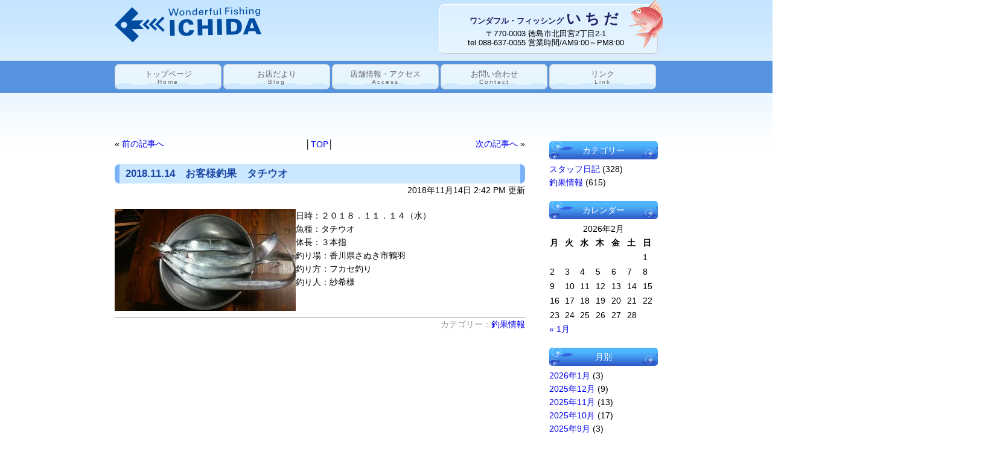

--- FILE ---
content_type: text/html; charset=UTF-8
request_url: https://www.wf-ichida.jp/2018-11-14%E3%80%80%E3%81%8A%E5%AE%A2%E6%A7%98%E9%87%A3%E6%9E%9C%E3%80%80%E3%82%BF%E3%83%81%E3%82%A6%E3%82%AA/
body_size: 41812
content:
<!doctype html>
<html>
<head>
<meta http-equiv="X-UA-Compatible" content="IE=edge">
<meta name="viewport" content="width=device-width, initial-scale=1.0">
<meta charset="UTF-8">
<title>2018.11.14　お客様釣果　タチウオ ワンダフル・フィッシング いちだ</title>
<link rel="stylesheet" href="https://www.wf-ichida.jp/wp-content/themes/ichida/style.css" media="screen">
<meta name="keywords" content="2018.11.14　お客様釣果　タチウオ">
<!--[if lt IE 9]>
<script src="/script/html5shiv.min.js"></script>
<![endif]-->
<meta name='robots' content='max-image-preview:large' />
<link rel='dns-prefetch' href='//www.googletagmanager.com' />
<link rel="alternate" title="oEmbed (JSON)" type="application/json+oembed" href="https://www.wf-ichida.jp/wp-json/oembed/1.0/embed?url=https%3A%2F%2Fwww.wf-ichida.jp%2F2018-11-14%25e3%2580%2580%25e3%2581%258a%25e5%25ae%25a2%25e6%25a7%2598%25e9%2587%25a3%25e6%259e%259c%25e3%2580%2580%25e3%2582%25bf%25e3%2583%2581%25e3%2582%25a6%25e3%2582%25aa%2F" />
<link rel="alternate" title="oEmbed (XML)" type="text/xml+oembed" href="https://www.wf-ichida.jp/wp-json/oembed/1.0/embed?url=https%3A%2F%2Fwww.wf-ichida.jp%2F2018-11-14%25e3%2580%2580%25e3%2581%258a%25e5%25ae%25a2%25e6%25a7%2598%25e9%2587%25a3%25e6%259e%259c%25e3%2580%2580%25e3%2582%25bf%25e3%2583%2581%25e3%2582%25a6%25e3%2582%25aa%2F&#038;format=xml" />
<style id='wp-img-auto-sizes-contain-inline-css' type='text/css'>
img:is([sizes=auto i],[sizes^="auto," i]){contain-intrinsic-size:3000px 1500px}
/*# sourceURL=wp-img-auto-sizes-contain-inline-css */
</style>
<style id='wp-emoji-styles-inline-css' type='text/css'>

	img.wp-smiley, img.emoji {
		display: inline !important;
		border: none !important;
		box-shadow: none !important;
		height: 1em !important;
		width: 1em !important;
		margin: 0 0.07em !important;
		vertical-align: -0.1em !important;
		background: none !important;
		padding: 0 !important;
	}
/*# sourceURL=wp-emoji-styles-inline-css */
</style>
<style id='wp-block-library-inline-css' type='text/css'>
:root{--wp-block-synced-color:#7a00df;--wp-block-synced-color--rgb:122,0,223;--wp-bound-block-color:var(--wp-block-synced-color);--wp-editor-canvas-background:#ddd;--wp-admin-theme-color:#007cba;--wp-admin-theme-color--rgb:0,124,186;--wp-admin-theme-color-darker-10:#006ba1;--wp-admin-theme-color-darker-10--rgb:0,107,160.5;--wp-admin-theme-color-darker-20:#005a87;--wp-admin-theme-color-darker-20--rgb:0,90,135;--wp-admin-border-width-focus:2px}@media (min-resolution:192dpi){:root{--wp-admin-border-width-focus:1.5px}}.wp-element-button{cursor:pointer}:root .has-very-light-gray-background-color{background-color:#eee}:root .has-very-dark-gray-background-color{background-color:#313131}:root .has-very-light-gray-color{color:#eee}:root .has-very-dark-gray-color{color:#313131}:root .has-vivid-green-cyan-to-vivid-cyan-blue-gradient-background{background:linear-gradient(135deg,#00d084,#0693e3)}:root .has-purple-crush-gradient-background{background:linear-gradient(135deg,#34e2e4,#4721fb 50%,#ab1dfe)}:root .has-hazy-dawn-gradient-background{background:linear-gradient(135deg,#faaca8,#dad0ec)}:root .has-subdued-olive-gradient-background{background:linear-gradient(135deg,#fafae1,#67a671)}:root .has-atomic-cream-gradient-background{background:linear-gradient(135deg,#fdd79a,#004a59)}:root .has-nightshade-gradient-background{background:linear-gradient(135deg,#330968,#31cdcf)}:root .has-midnight-gradient-background{background:linear-gradient(135deg,#020381,#2874fc)}:root{--wp--preset--font-size--normal:16px;--wp--preset--font-size--huge:42px}.has-regular-font-size{font-size:1em}.has-larger-font-size{font-size:2.625em}.has-normal-font-size{font-size:var(--wp--preset--font-size--normal)}.has-huge-font-size{font-size:var(--wp--preset--font-size--huge)}.has-text-align-center{text-align:center}.has-text-align-left{text-align:left}.has-text-align-right{text-align:right}.has-fit-text{white-space:nowrap!important}#end-resizable-editor-section{display:none}.aligncenter{clear:both}.items-justified-left{justify-content:flex-start}.items-justified-center{justify-content:center}.items-justified-right{justify-content:flex-end}.items-justified-space-between{justify-content:space-between}.screen-reader-text{border:0;clip-path:inset(50%);height:1px;margin:-1px;overflow:hidden;padding:0;position:absolute;width:1px;word-wrap:normal!important}.screen-reader-text:focus{background-color:#ddd;clip-path:none;color:#444;display:block;font-size:1em;height:auto;left:5px;line-height:normal;padding:15px 23px 14px;text-decoration:none;top:5px;width:auto;z-index:100000}html :where(.has-border-color){border-style:solid}html :where([style*=border-top-color]){border-top-style:solid}html :where([style*=border-right-color]){border-right-style:solid}html :where([style*=border-bottom-color]){border-bottom-style:solid}html :where([style*=border-left-color]){border-left-style:solid}html :where([style*=border-width]){border-style:solid}html :where([style*=border-top-width]){border-top-style:solid}html :where([style*=border-right-width]){border-right-style:solid}html :where([style*=border-bottom-width]){border-bottom-style:solid}html :where([style*=border-left-width]){border-left-style:solid}html :where(img[class*=wp-image-]){height:auto;max-width:100%}:where(figure){margin:0 0 1em}html :where(.is-position-sticky){--wp-admin--admin-bar--position-offset:var(--wp-admin--admin-bar--height,0px)}@media screen and (max-width:600px){html :where(.is-position-sticky){--wp-admin--admin-bar--position-offset:0px}}

/*# sourceURL=wp-block-library-inline-css */
</style><style id='global-styles-inline-css' type='text/css'>
:root{--wp--preset--aspect-ratio--square: 1;--wp--preset--aspect-ratio--4-3: 4/3;--wp--preset--aspect-ratio--3-4: 3/4;--wp--preset--aspect-ratio--3-2: 3/2;--wp--preset--aspect-ratio--2-3: 2/3;--wp--preset--aspect-ratio--16-9: 16/9;--wp--preset--aspect-ratio--9-16: 9/16;--wp--preset--color--black: #000000;--wp--preset--color--cyan-bluish-gray: #abb8c3;--wp--preset--color--white: #ffffff;--wp--preset--color--pale-pink: #f78da7;--wp--preset--color--vivid-red: #cf2e2e;--wp--preset--color--luminous-vivid-orange: #ff6900;--wp--preset--color--luminous-vivid-amber: #fcb900;--wp--preset--color--light-green-cyan: #7bdcb5;--wp--preset--color--vivid-green-cyan: #00d084;--wp--preset--color--pale-cyan-blue: #8ed1fc;--wp--preset--color--vivid-cyan-blue: #0693e3;--wp--preset--color--vivid-purple: #9b51e0;--wp--preset--gradient--vivid-cyan-blue-to-vivid-purple: linear-gradient(135deg,rgb(6,147,227) 0%,rgb(155,81,224) 100%);--wp--preset--gradient--light-green-cyan-to-vivid-green-cyan: linear-gradient(135deg,rgb(122,220,180) 0%,rgb(0,208,130) 100%);--wp--preset--gradient--luminous-vivid-amber-to-luminous-vivid-orange: linear-gradient(135deg,rgb(252,185,0) 0%,rgb(255,105,0) 100%);--wp--preset--gradient--luminous-vivid-orange-to-vivid-red: linear-gradient(135deg,rgb(255,105,0) 0%,rgb(207,46,46) 100%);--wp--preset--gradient--very-light-gray-to-cyan-bluish-gray: linear-gradient(135deg,rgb(238,238,238) 0%,rgb(169,184,195) 100%);--wp--preset--gradient--cool-to-warm-spectrum: linear-gradient(135deg,rgb(74,234,220) 0%,rgb(151,120,209) 20%,rgb(207,42,186) 40%,rgb(238,44,130) 60%,rgb(251,105,98) 80%,rgb(254,248,76) 100%);--wp--preset--gradient--blush-light-purple: linear-gradient(135deg,rgb(255,206,236) 0%,rgb(152,150,240) 100%);--wp--preset--gradient--blush-bordeaux: linear-gradient(135deg,rgb(254,205,165) 0%,rgb(254,45,45) 50%,rgb(107,0,62) 100%);--wp--preset--gradient--luminous-dusk: linear-gradient(135deg,rgb(255,203,112) 0%,rgb(199,81,192) 50%,rgb(65,88,208) 100%);--wp--preset--gradient--pale-ocean: linear-gradient(135deg,rgb(255,245,203) 0%,rgb(182,227,212) 50%,rgb(51,167,181) 100%);--wp--preset--gradient--electric-grass: linear-gradient(135deg,rgb(202,248,128) 0%,rgb(113,206,126) 100%);--wp--preset--gradient--midnight: linear-gradient(135deg,rgb(2,3,129) 0%,rgb(40,116,252) 100%);--wp--preset--font-size--small: 13px;--wp--preset--font-size--medium: 20px;--wp--preset--font-size--large: 36px;--wp--preset--font-size--x-large: 42px;--wp--preset--spacing--20: 0.44rem;--wp--preset--spacing--30: 0.67rem;--wp--preset--spacing--40: 1rem;--wp--preset--spacing--50: 1.5rem;--wp--preset--spacing--60: 2.25rem;--wp--preset--spacing--70: 3.38rem;--wp--preset--spacing--80: 5.06rem;--wp--preset--shadow--natural: 6px 6px 9px rgba(0, 0, 0, 0.2);--wp--preset--shadow--deep: 12px 12px 50px rgba(0, 0, 0, 0.4);--wp--preset--shadow--sharp: 6px 6px 0px rgba(0, 0, 0, 0.2);--wp--preset--shadow--outlined: 6px 6px 0px -3px rgb(255, 255, 255), 6px 6px rgb(0, 0, 0);--wp--preset--shadow--crisp: 6px 6px 0px rgb(0, 0, 0);}:where(.is-layout-flex){gap: 0.5em;}:where(.is-layout-grid){gap: 0.5em;}body .is-layout-flex{display: flex;}.is-layout-flex{flex-wrap: wrap;align-items: center;}.is-layout-flex > :is(*, div){margin: 0;}body .is-layout-grid{display: grid;}.is-layout-grid > :is(*, div){margin: 0;}:where(.wp-block-columns.is-layout-flex){gap: 2em;}:where(.wp-block-columns.is-layout-grid){gap: 2em;}:where(.wp-block-post-template.is-layout-flex){gap: 1.25em;}:where(.wp-block-post-template.is-layout-grid){gap: 1.25em;}.has-black-color{color: var(--wp--preset--color--black) !important;}.has-cyan-bluish-gray-color{color: var(--wp--preset--color--cyan-bluish-gray) !important;}.has-white-color{color: var(--wp--preset--color--white) !important;}.has-pale-pink-color{color: var(--wp--preset--color--pale-pink) !important;}.has-vivid-red-color{color: var(--wp--preset--color--vivid-red) !important;}.has-luminous-vivid-orange-color{color: var(--wp--preset--color--luminous-vivid-orange) !important;}.has-luminous-vivid-amber-color{color: var(--wp--preset--color--luminous-vivid-amber) !important;}.has-light-green-cyan-color{color: var(--wp--preset--color--light-green-cyan) !important;}.has-vivid-green-cyan-color{color: var(--wp--preset--color--vivid-green-cyan) !important;}.has-pale-cyan-blue-color{color: var(--wp--preset--color--pale-cyan-blue) !important;}.has-vivid-cyan-blue-color{color: var(--wp--preset--color--vivid-cyan-blue) !important;}.has-vivid-purple-color{color: var(--wp--preset--color--vivid-purple) !important;}.has-black-background-color{background-color: var(--wp--preset--color--black) !important;}.has-cyan-bluish-gray-background-color{background-color: var(--wp--preset--color--cyan-bluish-gray) !important;}.has-white-background-color{background-color: var(--wp--preset--color--white) !important;}.has-pale-pink-background-color{background-color: var(--wp--preset--color--pale-pink) !important;}.has-vivid-red-background-color{background-color: var(--wp--preset--color--vivid-red) !important;}.has-luminous-vivid-orange-background-color{background-color: var(--wp--preset--color--luminous-vivid-orange) !important;}.has-luminous-vivid-amber-background-color{background-color: var(--wp--preset--color--luminous-vivid-amber) !important;}.has-light-green-cyan-background-color{background-color: var(--wp--preset--color--light-green-cyan) !important;}.has-vivid-green-cyan-background-color{background-color: var(--wp--preset--color--vivid-green-cyan) !important;}.has-pale-cyan-blue-background-color{background-color: var(--wp--preset--color--pale-cyan-blue) !important;}.has-vivid-cyan-blue-background-color{background-color: var(--wp--preset--color--vivid-cyan-blue) !important;}.has-vivid-purple-background-color{background-color: var(--wp--preset--color--vivid-purple) !important;}.has-black-border-color{border-color: var(--wp--preset--color--black) !important;}.has-cyan-bluish-gray-border-color{border-color: var(--wp--preset--color--cyan-bluish-gray) !important;}.has-white-border-color{border-color: var(--wp--preset--color--white) !important;}.has-pale-pink-border-color{border-color: var(--wp--preset--color--pale-pink) !important;}.has-vivid-red-border-color{border-color: var(--wp--preset--color--vivid-red) !important;}.has-luminous-vivid-orange-border-color{border-color: var(--wp--preset--color--luminous-vivid-orange) !important;}.has-luminous-vivid-amber-border-color{border-color: var(--wp--preset--color--luminous-vivid-amber) !important;}.has-light-green-cyan-border-color{border-color: var(--wp--preset--color--light-green-cyan) !important;}.has-vivid-green-cyan-border-color{border-color: var(--wp--preset--color--vivid-green-cyan) !important;}.has-pale-cyan-blue-border-color{border-color: var(--wp--preset--color--pale-cyan-blue) !important;}.has-vivid-cyan-blue-border-color{border-color: var(--wp--preset--color--vivid-cyan-blue) !important;}.has-vivid-purple-border-color{border-color: var(--wp--preset--color--vivid-purple) !important;}.has-vivid-cyan-blue-to-vivid-purple-gradient-background{background: var(--wp--preset--gradient--vivid-cyan-blue-to-vivid-purple) !important;}.has-light-green-cyan-to-vivid-green-cyan-gradient-background{background: var(--wp--preset--gradient--light-green-cyan-to-vivid-green-cyan) !important;}.has-luminous-vivid-amber-to-luminous-vivid-orange-gradient-background{background: var(--wp--preset--gradient--luminous-vivid-amber-to-luminous-vivid-orange) !important;}.has-luminous-vivid-orange-to-vivid-red-gradient-background{background: var(--wp--preset--gradient--luminous-vivid-orange-to-vivid-red) !important;}.has-very-light-gray-to-cyan-bluish-gray-gradient-background{background: var(--wp--preset--gradient--very-light-gray-to-cyan-bluish-gray) !important;}.has-cool-to-warm-spectrum-gradient-background{background: var(--wp--preset--gradient--cool-to-warm-spectrum) !important;}.has-blush-light-purple-gradient-background{background: var(--wp--preset--gradient--blush-light-purple) !important;}.has-blush-bordeaux-gradient-background{background: var(--wp--preset--gradient--blush-bordeaux) !important;}.has-luminous-dusk-gradient-background{background: var(--wp--preset--gradient--luminous-dusk) !important;}.has-pale-ocean-gradient-background{background: var(--wp--preset--gradient--pale-ocean) !important;}.has-electric-grass-gradient-background{background: var(--wp--preset--gradient--electric-grass) !important;}.has-midnight-gradient-background{background: var(--wp--preset--gradient--midnight) !important;}.has-small-font-size{font-size: var(--wp--preset--font-size--small) !important;}.has-medium-font-size{font-size: var(--wp--preset--font-size--medium) !important;}.has-large-font-size{font-size: var(--wp--preset--font-size--large) !important;}.has-x-large-font-size{font-size: var(--wp--preset--font-size--x-large) !important;}
/*# sourceURL=global-styles-inline-css */
</style>

<style id='classic-theme-styles-inline-css' type='text/css'>
/*! This file is auto-generated */
.wp-block-button__link{color:#fff;background-color:#32373c;border-radius:9999px;box-shadow:none;text-decoration:none;padding:calc(.667em + 2px) calc(1.333em + 2px);font-size:1.125em}.wp-block-file__button{background:#32373c;color:#fff;text-decoration:none}
/*# sourceURL=/wp-includes/css/classic-themes.min.css */
</style>
<link rel='stylesheet' id='contact-form-7-css' href='https://www.wf-ichida.jp/wp-content/plugins/contact-form-7/includes/css/styles.css?ver=6.1.4' type='text/css' media='all' />
<link rel='stylesheet' id='wp-pagenavi-css' href='https://www.wf-ichida.jp/wp-content/plugins/wp-pagenavi/pagenavi-css.css?ver=2.70' type='text/css' media='all' />
<link rel='stylesheet' id='jquery.lightbox.min.css-css' href='https://www.wf-ichida.jp/wp-content/plugins/wp-jquery-lightbox/lightboxes/wp-jquery-lightbox/styles/lightbox.min.css?ver=2.3.4' type='text/css' media='all' />
<link rel='stylesheet' id='jqlb-overrides-css' href='https://www.wf-ichida.jp/wp-content/plugins/wp-jquery-lightbox/lightboxes/wp-jquery-lightbox/styles/overrides.css?ver=2.3.4' type='text/css' media='all' />
<style id='jqlb-overrides-inline-css' type='text/css'>

			#outerImageContainer {
				box-shadow: 0 0 4px 2px rgba(0,0,0,.2);
			}
			#imageContainer{
				padding: 8px;
			}
			#imageDataContainer {
				box-shadow: none;
				z-index: auto;
			}
			#prevArrow,
			#nextArrow{
				background-color: #ffffff;
				color: #000000;
			}
/*# sourceURL=jqlb-overrides-inline-css */
</style>

<!-- Site Kit によって追加された Google タグ（gtag.js）スニペット -->
<!-- Google アナリティクス スニペット (Site Kit が追加) -->
<script type="text/javascript" src="https://www.googletagmanager.com/gtag/js?id=GT-5DGGC897" id="google_gtagjs-js" async></script>
<script type="text/javascript" id="google_gtagjs-js-after">
/* <![CDATA[ */
window.dataLayer = window.dataLayer || [];function gtag(){dataLayer.push(arguments);}
gtag("set","linker",{"domains":["www.wf-ichida.jp"]});
gtag("js", new Date());
gtag("set", "developer_id.dZTNiMT", true);
gtag("config", "GT-5DGGC897");
 window._googlesitekit = window._googlesitekit || {}; window._googlesitekit.throttledEvents = []; window._googlesitekit.gtagEvent = (name, data) => { var key = JSON.stringify( { name, data } ); if ( !! window._googlesitekit.throttledEvents[ key ] ) { return; } window._googlesitekit.throttledEvents[ key ] = true; setTimeout( () => { delete window._googlesitekit.throttledEvents[ key ]; }, 5 ); gtag( "event", name, { ...data, event_source: "site-kit" } ); }; 
//# sourceURL=google_gtagjs-js-after
/* ]]> */
</script>
<script type="text/javascript" src="https://www.wf-ichida.jp/wp-includes/js/jquery/jquery.min.js?ver=3.7.1" id="jquery-core-js"></script>
<script type="text/javascript" src="https://www.wf-ichida.jp/wp-includes/js/jquery/jquery-migrate.min.js?ver=3.4.1" id="jquery-migrate-js"></script>
<link rel="https://api.w.org/" href="https://www.wf-ichida.jp/wp-json/" /><link rel="alternate" title="JSON" type="application/json" href="https://www.wf-ichida.jp/wp-json/wp/v2/posts/3794" /><link rel="EditURI" type="application/rsd+xml" title="RSD" href="https://www.wf-ichida.jp/xmlrpc.php?rsd" />
<meta name="generator" content="WordPress 6.9" />
<link rel="canonical" href="https://www.wf-ichida.jp/2018-11-14%e3%80%80%e3%81%8a%e5%ae%a2%e6%a7%98%e9%87%a3%e6%9e%9c%e3%80%80%e3%82%bf%e3%83%81%e3%82%a6%e3%82%aa/" />
<link rel='shortlink' href='https://www.wf-ichida.jp/?p=3794' />
<meta name="generator" content="Site Kit by Google 1.171.0" /><link rel="icon" href="https://www.wf-ichida.jp/wp-content/uploads/ico-150x150.png" sizes="32x32" />
<link rel="icon" href="https://www.wf-ichida.jp/wp-content/uploads/ico.png" sizes="192x192" />
<link rel="apple-touch-icon" href="https://www.wf-ichida.jp/wp-content/uploads/ico.png" />
<meta name="msapplication-TileImage" content="https://www.wf-ichida.jp/wp-content/uploads/ico.png" />
</head>
<body>
<header>
	<div id="mainHead">
<div id="headLeft">
<h2 id="mainLogo"><a href="/"><img src="/img/logo2.png"alt="ワンダフル・フィッシングいちだ"></a></h2>
</div>



<div id="renrakusaki2">
<h2>ワンダフル・フィッシング <strong>いちだ</strong></h2>
<p>〒770-0003 徳島市北田宮2丁目2-1<br>
tel 088-637-0055 <small>営業時間/AM9:00～PM8:00</small></p>
	<img src="/img/chara3.png" id="kazari">
</div>
			<img src="/img/chara3.png" id="kazari">
	</div>

<nav id="headMenu">
<ul>
<li><a href="/">トップページ<br><span>Home</span></a></li>
<li><a href="/blog/">お店だより<br><span>Blog</span></a></li>
<li><a href="/about/">店舗情報・アクセス<br><span>Access</span></a></li>
<li><a href="/form/">お問い合わせ<br><span>Contact</span></a></li>
<li><a href="/link/">リンク<br><span>Link</span></a></li>
</ul>
</nav>

</header><section id="mainSection">
	
<div id="blogLeft">

<div class="navigation">
    <p class="navileft">
        « <a href="https://www.wf-ichida.jp/2018-11-11%e3%80%80%e3%81%8a%e5%ae%a2%e6%a7%98%e9%87%a3%e6%9e%9c%e3%80%80%e3%82%a2%e3%82%aa%e3%83%aa%e3%82%a4%e3%82%ab/" rel="prev">前の記事へ</a>    </p>
    <p class="navitop">
        │<a href="/blog">TOP</a>│
    </p>
    <p class="naviright">
        <a href="https://www.wf-ichida.jp/2018-11-16%e3%80%80%e3%81%8a%e5%ae%a2%e6%a7%98%e9%87%a3%e6%9e%9c/" rel="next">次の記事へ</a> »    </p>
</div>


	

	
<article class="postdata">

<h2><a href="https://www.wf-ichida.jp/2018-11-14%e3%80%80%e3%81%8a%e5%ae%a2%e6%a7%98%e9%87%a3%e6%9e%9c%e3%80%80%e3%82%bf%e3%83%81%e3%82%a6%e3%82%aa/">2018.11.14　お客様釣果　タチウオ</a></h2>
	<p class="postDate">2018年11月14日 2:42 PM 更新</p>
<p><img fetchpriority="high" decoding="async" class="size-medium wp-image-3795 alignleft" src="https://www.wf-ichida.jp/wp-content/uploads/DSC_0261-1-300x169.jpg" alt="" width="300" height="169" srcset="https://www.wf-ichida.jp/wp-content/uploads/DSC_0261-1-300x169.jpg 300w, https://www.wf-ichida.jp/wp-content/uploads/DSC_0261-1-500x281.jpg 500w, https://www.wf-ichida.jp/wp-content/uploads/DSC_0261-1.jpg 889w" sizes="(max-width: 300px) 100vw, 300px" />日時：２０１８．１１．１４（水）</p>
<p>魚種：タチウオ</p>
<p>体長：３本指</p>
<p>釣り場：香川県さぬき市鶴羽</p>
<p>釣り方：フカセ釣り</p>
<p>釣り人：紗希様</p>
<p class="postinfo">カテゴリー：<a href="https://www.wf-ichida.jp/category/choka/" rel="category tag">釣果情報</a></a></p>
	
	

</article>

	

	</div>

<div id="blogSide">
	<div id="sidebar" role="complementary">
		<ul>
			<li class="sidebar-wrapper"><h2 class="sidebar-title">カテゴリー</h2>
			<ul>
					<li class="cat-item cat-item-4"><a href="https://www.wf-ichida.jp/category/diary/">スタッフ日記</a> (328)
</li>
	<li class="cat-item cat-item-2"><a href="https://www.wf-ichida.jp/category/choka/">釣果情報</a> (615)
</li>
			</ul>

			</li><li class="sidebar-wrapper"><h2 class="sidebar-title">カレンダー</h2><div id="calendar_wrap" class="calendar_wrap"><table id="wp-calendar" class="wp-calendar-table">
	<caption>2026年2月</caption>
	<thead>
	<tr>
		<th scope="col" aria-label="月曜日">月</th>
		<th scope="col" aria-label="火曜日">火</th>
		<th scope="col" aria-label="水曜日">水</th>
		<th scope="col" aria-label="木曜日">木</th>
		<th scope="col" aria-label="金曜日">金</th>
		<th scope="col" aria-label="土曜日">土</th>
		<th scope="col" aria-label="日曜日">日</th>
	</tr>
	</thead>
	<tbody>
	<tr>
		<td colspan="6" class="pad">&nbsp;</td><td id="today">1</td>
	</tr>
	<tr>
		<td>2</td><td>3</td><td>4</td><td>5</td><td>6</td><td>7</td><td>8</td>
	</tr>
	<tr>
		<td>9</td><td>10</td><td>11</td><td>12</td><td>13</td><td>14</td><td>15</td>
	</tr>
	<tr>
		<td>16</td><td>17</td><td>18</td><td>19</td><td>20</td><td>21</td><td>22</td>
	</tr>
	<tr>
		<td>23</td><td>24</td><td>25</td><td>26</td><td>27</td><td>28</td>
		<td class="pad" colspan="1">&nbsp;</td>
	</tr>
	</tbody>
	</table><nav aria-label="前と次の月" class="wp-calendar-nav">
		<span class="wp-calendar-nav-prev"><a href="https://www.wf-ichida.jp/2026/01/">&laquo; 1月</a></span>
		<span class="pad">&nbsp;</span>
		<span class="wp-calendar-nav-next">&nbsp;</span>
	</nav></div></li><li class="sidebar-wrapper"><h2 class="sidebar-title">月別</h2>
			<ul>
					<li><a href='https://www.wf-ichida.jp/2026/01/'>2026年1月</a>&nbsp;(3)</li>
	<li><a href='https://www.wf-ichida.jp/2025/12/'>2025年12月</a>&nbsp;(9)</li>
	<li><a href='https://www.wf-ichida.jp/2025/11/'>2025年11月</a>&nbsp;(13)</li>
	<li><a href='https://www.wf-ichida.jp/2025/10/'>2025年10月</a>&nbsp;(17)</li>
	<li><a href='https://www.wf-ichida.jp/2025/09/'>2025年9月</a>&nbsp;(3)</li>
	<li><a href='https://www.wf-ichida.jp/2025/08/'>2025年8月</a>&nbsp;(5)</li>
	<li><a href='https://www.wf-ichida.jp/2025/07/'>2025年7月</a>&nbsp;(6)</li>
	<li><a href='https://www.wf-ichida.jp/2025/06/'>2025年6月</a>&nbsp;(17)</li>
	<li><a href='https://www.wf-ichida.jp/2025/05/'>2025年5月</a>&nbsp;(7)</li>
	<li><a href='https://www.wf-ichida.jp/2025/04/'>2025年4月</a>&nbsp;(7)</li>
	<li><a href='https://www.wf-ichida.jp/2025/03/'>2025年3月</a>&nbsp;(3)</li>
	<li><a href='https://www.wf-ichida.jp/2025/02/'>2025年2月</a>&nbsp;(1)</li>
	<li><a href='https://www.wf-ichida.jp/2025/01/'>2025年1月</a>&nbsp;(2)</li>
	<li><a href='https://www.wf-ichida.jp/2024/11/'>2024年11月</a>&nbsp;(7)</li>
	<li><a href='https://www.wf-ichida.jp/2024/10/'>2024年10月</a>&nbsp;(7)</li>
	<li><a href='https://www.wf-ichida.jp/2024/09/'>2024年9月</a>&nbsp;(4)</li>
	<li><a href='https://www.wf-ichida.jp/2024/08/'>2024年8月</a>&nbsp;(6)</li>
	<li><a href='https://www.wf-ichida.jp/2024/07/'>2024年7月</a>&nbsp;(6)</li>
	<li><a href='https://www.wf-ichida.jp/2024/06/'>2024年6月</a>&nbsp;(3)</li>
	<li><a href='https://www.wf-ichida.jp/2024/05/'>2024年5月</a>&nbsp;(8)</li>
	<li><a href='https://www.wf-ichida.jp/2024/04/'>2024年4月</a>&nbsp;(2)</li>
	<li><a href='https://www.wf-ichida.jp/2024/03/'>2024年3月</a>&nbsp;(2)</li>
	<li><a href='https://www.wf-ichida.jp/2024/02/'>2024年2月</a>&nbsp;(2)</li>
	<li><a href='https://www.wf-ichida.jp/2024/01/'>2024年1月</a>&nbsp;(7)</li>
	<li><a href='https://www.wf-ichida.jp/2023/12/'>2023年12月</a>&nbsp;(8)</li>
	<li><a href='https://www.wf-ichida.jp/2023/11/'>2023年11月</a>&nbsp;(13)</li>
	<li><a href='https://www.wf-ichida.jp/2023/10/'>2023年10月</a>&nbsp;(12)</li>
	<li><a href='https://www.wf-ichida.jp/2023/09/'>2023年9月</a>&nbsp;(6)</li>
	<li><a href='https://www.wf-ichida.jp/2023/08/'>2023年8月</a>&nbsp;(2)</li>
	<li><a href='https://www.wf-ichida.jp/2023/07/'>2023年7月</a>&nbsp;(2)</li>
	<li><a href='https://www.wf-ichida.jp/2023/06/'>2023年6月</a>&nbsp;(3)</li>
	<li><a href='https://www.wf-ichida.jp/2023/05/'>2023年5月</a>&nbsp;(2)</li>
	<li><a href='https://www.wf-ichida.jp/2023/04/'>2023年4月</a>&nbsp;(1)</li>
	<li><a href='https://www.wf-ichida.jp/2023/03/'>2023年3月</a>&nbsp;(2)</li>
	<li><a href='https://www.wf-ichida.jp/2023/02/'>2023年2月</a>&nbsp;(1)</li>
	<li><a href='https://www.wf-ichida.jp/2023/01/'>2023年1月</a>&nbsp;(8)</li>
	<li><a href='https://www.wf-ichida.jp/2022/12/'>2022年12月</a>&nbsp;(2)</li>
	<li><a href='https://www.wf-ichida.jp/2022/11/'>2022年11月</a>&nbsp;(4)</li>
	<li><a href='https://www.wf-ichida.jp/2022/10/'>2022年10月</a>&nbsp;(5)</li>
	<li><a href='https://www.wf-ichida.jp/2022/09/'>2022年9月</a>&nbsp;(5)</li>
	<li><a href='https://www.wf-ichida.jp/2022/08/'>2022年8月</a>&nbsp;(3)</li>
	<li><a href='https://www.wf-ichida.jp/2022/07/'>2022年7月</a>&nbsp;(5)</li>
	<li><a href='https://www.wf-ichida.jp/2022/06/'>2022年6月</a>&nbsp;(6)</li>
	<li><a href='https://www.wf-ichida.jp/2022/05/'>2022年5月</a>&nbsp;(7)</li>
	<li><a href='https://www.wf-ichida.jp/2022/04/'>2022年4月</a>&nbsp;(3)</li>
	<li><a href='https://www.wf-ichida.jp/2022/03/'>2022年3月</a>&nbsp;(7)</li>
	<li><a href='https://www.wf-ichida.jp/2022/02/'>2022年2月</a>&nbsp;(3)</li>
	<li><a href='https://www.wf-ichida.jp/2022/01/'>2022年1月</a>&nbsp;(2)</li>
	<li><a href='https://www.wf-ichida.jp/2021/11/'>2021年11月</a>&nbsp;(4)</li>
	<li><a href='https://www.wf-ichida.jp/2021/10/'>2021年10月</a>&nbsp;(6)</li>
	<li><a href='https://www.wf-ichida.jp/2021/09/'>2021年9月</a>&nbsp;(10)</li>
	<li><a href='https://www.wf-ichida.jp/2021/08/'>2021年8月</a>&nbsp;(12)</li>
	<li><a href='https://www.wf-ichida.jp/2021/07/'>2021年7月</a>&nbsp;(7)</li>
	<li><a href='https://www.wf-ichida.jp/2021/06/'>2021年6月</a>&nbsp;(3)</li>
	<li><a href='https://www.wf-ichida.jp/2021/05/'>2021年5月</a>&nbsp;(13)</li>
	<li><a href='https://www.wf-ichida.jp/2021/04/'>2021年4月</a>&nbsp;(2)</li>
	<li><a href='https://www.wf-ichida.jp/2021/03/'>2021年3月</a>&nbsp;(1)</li>
	<li><a href='https://www.wf-ichida.jp/2021/02/'>2021年2月</a>&nbsp;(1)</li>
	<li><a href='https://www.wf-ichida.jp/2021/01/'>2021年1月</a>&nbsp;(8)</li>
	<li><a href='https://www.wf-ichida.jp/2020/12/'>2020年12月</a>&nbsp;(6)</li>
	<li><a href='https://www.wf-ichida.jp/2020/11/'>2020年11月</a>&nbsp;(6)</li>
	<li><a href='https://www.wf-ichida.jp/2020/10/'>2020年10月</a>&nbsp;(19)</li>
	<li><a href='https://www.wf-ichida.jp/2020/09/'>2020年9月</a>&nbsp;(20)</li>
	<li><a href='https://www.wf-ichida.jp/2020/08/'>2020年8月</a>&nbsp;(6)</li>
	<li><a href='https://www.wf-ichida.jp/2020/07/'>2020年7月</a>&nbsp;(7)</li>
	<li><a href='https://www.wf-ichida.jp/2020/06/'>2020年6月</a>&nbsp;(6)</li>
	<li><a href='https://www.wf-ichida.jp/2020/05/'>2020年5月</a>&nbsp;(6)</li>
	<li><a href='https://www.wf-ichida.jp/2020/04/'>2020年4月</a>&nbsp;(6)</li>
	<li><a href='https://www.wf-ichida.jp/2020/03/'>2020年3月</a>&nbsp;(5)</li>
	<li><a href='https://www.wf-ichida.jp/2020/02/'>2020年2月</a>&nbsp;(7)</li>
	<li><a href='https://www.wf-ichida.jp/2020/01/'>2020年1月</a>&nbsp;(10)</li>
	<li><a href='https://www.wf-ichida.jp/2019/12/'>2019年12月</a>&nbsp;(5)</li>
	<li><a href='https://www.wf-ichida.jp/2019/11/'>2019年11月</a>&nbsp;(13)</li>
	<li><a href='https://www.wf-ichida.jp/2019/10/'>2019年10月</a>&nbsp;(14)</li>
	<li><a href='https://www.wf-ichida.jp/2019/09/'>2019年9月</a>&nbsp;(5)</li>
	<li><a href='https://www.wf-ichida.jp/2019/08/'>2019年8月</a>&nbsp;(5)</li>
	<li><a href='https://www.wf-ichida.jp/2019/07/'>2019年7月</a>&nbsp;(18)</li>
	<li><a href='https://www.wf-ichida.jp/2019/06/'>2019年6月</a>&nbsp;(15)</li>
	<li><a href='https://www.wf-ichida.jp/2019/05/'>2019年5月</a>&nbsp;(11)</li>
	<li><a href='https://www.wf-ichida.jp/2019/04/'>2019年4月</a>&nbsp;(7)</li>
	<li><a href='https://www.wf-ichida.jp/2019/03/'>2019年3月</a>&nbsp;(10)</li>
	<li><a href='https://www.wf-ichida.jp/2019/02/'>2019年2月</a>&nbsp;(9)</li>
	<li><a href='https://www.wf-ichida.jp/2019/01/'>2019年1月</a>&nbsp;(7)</li>
	<li><a href='https://www.wf-ichida.jp/2018/12/'>2018年12月</a>&nbsp;(19)</li>
	<li><a href='https://www.wf-ichida.jp/2018/11/'>2018年11月</a>&nbsp;(25)</li>
	<li><a href='https://www.wf-ichida.jp/2018/10/'>2018年10月</a>&nbsp;(26)</li>
	<li><a href='https://www.wf-ichida.jp/2018/09/'>2018年9月</a>&nbsp;(14)</li>
	<li><a href='https://www.wf-ichida.jp/2018/08/'>2018年8月</a>&nbsp;(5)</li>
	<li><a href='https://www.wf-ichida.jp/2018/07/'>2018年7月</a>&nbsp;(3)</li>
	<li><a href='https://www.wf-ichida.jp/2018/06/'>2018年6月</a>&nbsp;(9)</li>
	<li><a href='https://www.wf-ichida.jp/2018/05/'>2018年5月</a>&nbsp;(10)</li>
	<li><a href='https://www.wf-ichida.jp/2018/04/'>2018年4月</a>&nbsp;(9)</li>
	<li><a href='https://www.wf-ichida.jp/2018/03/'>2018年3月</a>&nbsp;(5)</li>
	<li><a href='https://www.wf-ichida.jp/2018/02/'>2018年2月</a>&nbsp;(2)</li>
	<li><a href='https://www.wf-ichida.jp/2018/01/'>2018年1月</a>&nbsp;(2)</li>
	<li><a href='https://www.wf-ichida.jp/2017/12/'>2017年12月</a>&nbsp;(9)</li>
	<li><a href='https://www.wf-ichida.jp/2017/11/'>2017年11月</a>&nbsp;(8)</li>
	<li><a href='https://www.wf-ichida.jp/2017/10/'>2017年10月</a>&nbsp;(7)</li>
	<li><a href='https://www.wf-ichida.jp/2017/09/'>2017年9月</a>&nbsp;(20)</li>
	<li><a href='https://www.wf-ichida.jp/2017/08/'>2017年8月</a>&nbsp;(14)</li>
	<li><a href='https://www.wf-ichida.jp/2017/07/'>2017年7月</a>&nbsp;(10)</li>
	<li><a href='https://www.wf-ichida.jp/2017/06/'>2017年6月</a>&nbsp;(7)</li>
	<li><a href='https://www.wf-ichida.jp/2017/05/'>2017年5月</a>&nbsp;(20)</li>
	<li><a href='https://www.wf-ichida.jp/2017/04/'>2017年4月</a>&nbsp;(7)</li>
	<li><a href='https://www.wf-ichida.jp/2017/03/'>2017年3月</a>&nbsp;(2)</li>
	<li><a href='https://www.wf-ichida.jp/2017/02/'>2017年2月</a>&nbsp;(5)</li>
	<li><a href='https://www.wf-ichida.jp/2017/01/'>2017年1月</a>&nbsp;(7)</li>
	<li><a href='https://www.wf-ichida.jp/2016/12/'>2016年12月</a>&nbsp;(14)</li>
	<li><a href='https://www.wf-ichida.jp/2016/11/'>2016年11月</a>&nbsp;(12)</li>
	<li><a href='https://www.wf-ichida.jp/2016/10/'>2016年10月</a>&nbsp;(16)</li>
	<li><a href='https://www.wf-ichida.jp/2016/09/'>2016年9月</a>&nbsp;(9)</li>
	<li><a href='https://www.wf-ichida.jp/2016/08/'>2016年8月</a>&nbsp;(14)</li>
	<li><a href='https://www.wf-ichida.jp/2016/07/'>2016年7月</a>&nbsp;(15)</li>
	<li><a href='https://www.wf-ichida.jp/2016/06/'>2016年6月</a>&nbsp;(9)</li>
	<li><a href='https://www.wf-ichida.jp/2016/05/'>2016年5月</a>&nbsp;(10)</li>
	<li><a href='https://www.wf-ichida.jp/2016/04/'>2016年4月</a>&nbsp;(11)</li>
	<li><a href='https://www.wf-ichida.jp/2016/03/'>2016年3月</a>&nbsp;(11)</li>
	<li><a href='https://www.wf-ichida.jp/2016/02/'>2016年2月</a>&nbsp;(10)</li>
	<li><a href='https://www.wf-ichida.jp/2016/01/'>2016年1月</a>&nbsp;(12)</li>
	<li><a href='https://www.wf-ichida.jp/2015/12/'>2015年12月</a>&nbsp;(4)</li>
			</ul>

			</li><li class="sidebar-wrapper"><form role="search" method="get" id="searchform" class="searchform" action="https://www.wf-ichida.jp/">
				<div>
					<label class="screen-reader-text" for="s">検索:</label>
					<input type="text" value="" name="s" id="s" />
					<input type="submit" id="searchsubmit" value="検索" />
				</div>
			</form></li><li class="sidebar-wrapper">			<div class="textwidget"><div style="width:160px;margin:20px auto;"><!-- フィッシングラボ潮汐表ブログパーツ--><script>var TideDataCode = "245";</script><script language="JavaScript" src="http://www.fishing-labo.net/blogparts/tide/BlogPartsTide_mini.js"></script><center><font size="-1"><a href="http://www.fishing-labo.net/modules/tinycontent/rewrite/tc_287.html">徳島県-小松島</a></font><hr><font size="-1">提供:<a href="http://www.fishing-labo.net/">釣り情報フィッシングラボ</a></font></center><!---------------------------------------->
</div></div>
		</li>		</ul>
	</div>
</div>
</section>
<footer>
			<p id="footerLink"><a href="/">■top</a> <a href="/blog/">■blog</a> <a href="/about/">■access</a> <a href="/form/">■contact</a> <a href="/link/">■link</a></p>

<p id="footerRenraku">ワンダフル・フィッシング <strong>いちだ</strong><br>
	<small>〒770-0003 徳島市北田宮2丁目2-1 tel.088-637-0055 営業時間/AM9:00～PM8:00</small></p>

<p id="footerCopyright"><img src="/img/point2.png" width="19" height="13"> &copy; ICHIDA. All Rights Reserved.</p>
</footer>
<script type="speculationrules">
{"prefetch":[{"source":"document","where":{"and":[{"href_matches":"/*"},{"not":{"href_matches":["/wp-*.php","/wp-admin/*","/wp-content/uploads/*","/wp-content/*","/wp-content/plugins/*","/wp-content/themes/ichida/*","/*\\?(.+)"]}},{"not":{"selector_matches":"a[rel~=\"nofollow\"]"}},{"not":{"selector_matches":".no-prefetch, .no-prefetch a"}}]},"eagerness":"conservative"}]}
</script>
<script type="text/javascript" src="https://www.wf-ichida.jp/wp-includes/js/dist/hooks.min.js?ver=dd5603f07f9220ed27f1" id="wp-hooks-js"></script>
<script type="text/javascript" src="https://www.wf-ichida.jp/wp-includes/js/dist/i18n.min.js?ver=c26c3dc7bed366793375" id="wp-i18n-js"></script>
<script type="text/javascript" id="wp-i18n-js-after">
/* <![CDATA[ */
wp.i18n.setLocaleData( { 'text direction\u0004ltr': [ 'ltr' ] } );
//# sourceURL=wp-i18n-js-after
/* ]]> */
</script>
<script type="text/javascript" src="https://www.wf-ichida.jp/wp-content/plugins/contact-form-7/includes/swv/js/index.js?ver=6.1.4" id="swv-js"></script>
<script type="text/javascript" id="contact-form-7-js-translations">
/* <![CDATA[ */
( function( domain, translations ) {
	var localeData = translations.locale_data[ domain ] || translations.locale_data.messages;
	localeData[""].domain = domain;
	wp.i18n.setLocaleData( localeData, domain );
} )( "contact-form-7", {"translation-revision-date":"2025-11-30 08:12:23+0000","generator":"GlotPress\/4.0.3","domain":"messages","locale_data":{"messages":{"":{"domain":"messages","plural-forms":"nplurals=1; plural=0;","lang":"ja_JP"},"This contact form is placed in the wrong place.":["\u3053\u306e\u30b3\u30f3\u30bf\u30af\u30c8\u30d5\u30a9\u30fc\u30e0\u306f\u9593\u9055\u3063\u305f\u4f4d\u7f6e\u306b\u7f6e\u304b\u308c\u3066\u3044\u307e\u3059\u3002"],"Error:":["\u30a8\u30e9\u30fc:"]}},"comment":{"reference":"includes\/js\/index.js"}} );
//# sourceURL=contact-form-7-js-translations
/* ]]> */
</script>
<script type="text/javascript" id="contact-form-7-js-before">
/* <![CDATA[ */
var wpcf7 = {
    "api": {
        "root": "https:\/\/www.wf-ichida.jp\/wp-json\/",
        "namespace": "contact-form-7\/v1"
    }
};
//# sourceURL=contact-form-7-js-before
/* ]]> */
</script>
<script type="text/javascript" src="https://www.wf-ichida.jp/wp-content/plugins/contact-form-7/includes/js/index.js?ver=6.1.4" id="contact-form-7-js"></script>
<script type="text/javascript" src="https://www.wf-ichida.jp/wp-content/plugins/google-site-kit/dist/assets/js/googlesitekit-events-provider-contact-form-7-40476021fb6e59177033.js" id="googlesitekit-events-provider-contact-form-7-js" defer></script>
<script type="text/javascript" src="https://www.wf-ichida.jp/wp-content/plugins/wp-jquery-lightbox/lightboxes/wp-jquery-lightbox/vendor/jquery.touchwipe.min.js?ver=2.3.4" id="wp-jquery-lightbox-swipe-js"></script>
<script type="text/javascript" src="https://www.wf-ichida.jp/wp-content/plugins/wp-jquery-lightbox/inc/purify.min.js?ver=2.3.4" id="wp-jquery-lightbox-purify-js"></script>
<script type="text/javascript" src="https://www.wf-ichida.jp/wp-content/plugins/wp-jquery-lightbox/lightboxes/wp-jquery-lightbox/vendor/panzoom.min.js?ver=2.3.4" id="wp-jquery-lightbox-panzoom-js"></script>
<script type="text/javascript" id="wp-jquery-lightbox-js-extra">
/* <![CDATA[ */
var JQLBSettings = {"showTitle":"1","useAltForTitle":"1","showCaption":"0","showNumbers":"1","fitToScreen":"1","resizeSpeed":"400","showDownload":"","navbarOnTop":"","marginSize":"0","mobileMarginSize":"20","slideshowSpeed":"4000","allowPinchZoom":"1","borderSize":"8","borderColor":"#fff","overlayColor":"#fff","overlayOpacity":"0.6","newNavStyle":"1","fixedNav":"1","showInfoBar":"0","prevLinkTitle":"\u524d\u306e\u753b\u50cf","nextLinkTitle":"\u6b21\u306e\u753b\u50cf","closeTitle":"\u30ae\u30e3\u30e9\u30ea\u30fc\u3092\u9589\u3058\u308b","image":"\u753b\u50cf ","of":"\u306e","download":"\u30c0\u30a6\u30f3\u30ed\u30fc\u30c9","pause":"(\u30b9\u30e9\u30a4\u30c9\u30b7\u30e7\u30fc\u3092\u4e00\u6642\u505c\u6b62\u3059\u308b)","play":"(\u30b9\u30e9\u30a4\u30c9\u30b7\u30e7\u30fc\u3092\u518d\u751f\u3059\u308b)"};
//# sourceURL=wp-jquery-lightbox-js-extra
/* ]]> */
</script>
<script type="text/javascript" src="https://www.wf-ichida.jp/wp-content/plugins/wp-jquery-lightbox/lightboxes/wp-jquery-lightbox/jquery.lightbox.js?ver=2.3.4" id="wp-jquery-lightbox-js"></script>
<script id="wp-emoji-settings" type="application/json">
{"baseUrl":"https://s.w.org/images/core/emoji/17.0.2/72x72/","ext":".png","svgUrl":"https://s.w.org/images/core/emoji/17.0.2/svg/","svgExt":".svg","source":{"concatemoji":"https://www.wf-ichida.jp/wp-includes/js/wp-emoji-release.min.js?ver=6.9"}}
</script>
<script type="module">
/* <![CDATA[ */
/*! This file is auto-generated */
const a=JSON.parse(document.getElementById("wp-emoji-settings").textContent),o=(window._wpemojiSettings=a,"wpEmojiSettingsSupports"),s=["flag","emoji"];function i(e){try{var t={supportTests:e,timestamp:(new Date).valueOf()};sessionStorage.setItem(o,JSON.stringify(t))}catch(e){}}function c(e,t,n){e.clearRect(0,0,e.canvas.width,e.canvas.height),e.fillText(t,0,0);t=new Uint32Array(e.getImageData(0,0,e.canvas.width,e.canvas.height).data);e.clearRect(0,0,e.canvas.width,e.canvas.height),e.fillText(n,0,0);const a=new Uint32Array(e.getImageData(0,0,e.canvas.width,e.canvas.height).data);return t.every((e,t)=>e===a[t])}function p(e,t){e.clearRect(0,0,e.canvas.width,e.canvas.height),e.fillText(t,0,0);var n=e.getImageData(16,16,1,1);for(let e=0;e<n.data.length;e++)if(0!==n.data[e])return!1;return!0}function u(e,t,n,a){switch(t){case"flag":return n(e,"\ud83c\udff3\ufe0f\u200d\u26a7\ufe0f","\ud83c\udff3\ufe0f\u200b\u26a7\ufe0f")?!1:!n(e,"\ud83c\udde8\ud83c\uddf6","\ud83c\udde8\u200b\ud83c\uddf6")&&!n(e,"\ud83c\udff4\udb40\udc67\udb40\udc62\udb40\udc65\udb40\udc6e\udb40\udc67\udb40\udc7f","\ud83c\udff4\u200b\udb40\udc67\u200b\udb40\udc62\u200b\udb40\udc65\u200b\udb40\udc6e\u200b\udb40\udc67\u200b\udb40\udc7f");case"emoji":return!a(e,"\ud83e\u1fac8")}return!1}function f(e,t,n,a){let r;const o=(r="undefined"!=typeof WorkerGlobalScope&&self instanceof WorkerGlobalScope?new OffscreenCanvas(300,150):document.createElement("canvas")).getContext("2d",{willReadFrequently:!0}),s=(o.textBaseline="top",o.font="600 32px Arial",{});return e.forEach(e=>{s[e]=t(o,e,n,a)}),s}function r(e){var t=document.createElement("script");t.src=e,t.defer=!0,document.head.appendChild(t)}a.supports={everything:!0,everythingExceptFlag:!0},new Promise(t=>{let n=function(){try{var e=JSON.parse(sessionStorage.getItem(o));if("object"==typeof e&&"number"==typeof e.timestamp&&(new Date).valueOf()<e.timestamp+604800&&"object"==typeof e.supportTests)return e.supportTests}catch(e){}return null}();if(!n){if("undefined"!=typeof Worker&&"undefined"!=typeof OffscreenCanvas&&"undefined"!=typeof URL&&URL.createObjectURL&&"undefined"!=typeof Blob)try{var e="postMessage("+f.toString()+"("+[JSON.stringify(s),u.toString(),c.toString(),p.toString()].join(",")+"));",a=new Blob([e],{type:"text/javascript"});const r=new Worker(URL.createObjectURL(a),{name:"wpTestEmojiSupports"});return void(r.onmessage=e=>{i(n=e.data),r.terminate(),t(n)})}catch(e){}i(n=f(s,u,c,p))}t(n)}).then(e=>{for(const n in e)a.supports[n]=e[n],a.supports.everything=a.supports.everything&&a.supports[n],"flag"!==n&&(a.supports.everythingExceptFlag=a.supports.everythingExceptFlag&&a.supports[n]);var t;a.supports.everythingExceptFlag=a.supports.everythingExceptFlag&&!a.supports.flag,a.supports.everything||((t=a.source||{}).concatemoji?r(t.concatemoji):t.wpemoji&&t.twemoji&&(r(t.twemoji),r(t.wpemoji)))});
//# sourceURL=https://www.wf-ichida.jp/wp-includes/js/wp-emoji-loader.min.js
/* ]]> */
</script>
</body>
</html>

--- FILE ---
content_type: text/css
request_url: https://www.wf-ichida.jp/wp-content/themes/ichida/style.css
body_size: 12099
content:
/*
Theme Name:ichida
Author: ISM co.,ltd
*/
@charset "UTF-8";
html,body,div,span,object,iframe,h1,h2,h3,h4,h5,p,address,em,img,small,strong,sub,sup,ol,ul,li,form,caption,article,aside,footer,header,nav,section{
margin:0; padding:0; border:0; outline:0; font-size:100%; vertical-align:baseline; background:transparent;}
body{line-height:1;}
article,aside,details,figcaption,figure,footer,header,hgroup,menu,nav,section{display:block;}
a{margin:0;padding:0;font-size:100%;vertical-align:baseline;background:transparent;text-decoration: none}
a:hover{color:red;text-decoration:underline;}
table {border-collapse:collapse;border-spacing:0;}
table,tr,th,td,{margin:0; padding:0;}
input,select{vertical-align:middle;}

body{margin:0 auto !important;font-family:"Verdana","Hiragino Kaku Gothic ProN", "Meiryo", sans-serif;background:url(topbg.png) repeat-x;
font-size:14px;line-height:1.6em}

#toppageHeader{height:200px}
#toppageHead{width:900px;margin:0 auto;position: relative}
#toppageMain{width:900px;margin:0 auto;clear:both}

#headLeft{float:left;width:200px}
#renrakusaki{position: absolute;width:230px;
	border:1px solid #aaa;border-color:#fff #ccc #ccc #fff;right:0;top:10px;
	background:#d1ebff;background:rgba(255,255,255,0.4);
	border-radius: 8px}
#renrakusaki h1{text-align:center;font-size:13px;margin-top:10px;line-height: 2em;color:#1e2265;vertical-align: middle}
#renrakusaki h1 strong{font-size:32px;letter-spacing: 6px}
#renrakusaki p{margin:0 20px 10px 20px;line-height:1.2em;font-size:13px}
#renrakusaki a{margin:10px 20px;border:1px solid #ddd;display: block;text-align:center;border-radius: 4px}

/* 上メニュー */

#toppageMenu{float:left;width:230px;padding:10px 0}
#toppageMenu h3{text-align:center}
#toppageMenu ul{list-style: none;margin:0 15px}
#toppageMenu li{margin-bottom:2px}
#toppageMenu a{display: block;border:1px solid #d1d1d1;height:30px;font-size:13px;line-height:12px;width:100%;
	text-align:center;padding-top:10px;color:#666;background:#daf1ff;border-radius:7px;letter-spacing:0px}
#toppageMenu a:hover{background:#f2f8ff}
#toppageMenu span{font-size:10px;letter-spacing:2px;}

#oshirase{margin:20px 150px 20px 150px}
#oshirase h2{text-align: center;border-bottom:1px solid #aaa;padding-top:10px;margin-bottom:0px}
#oshirase ul{margin:5px auto 0 auto;list-style: none}
#oshirase li {border-bottom:1px dashed #aaa;margin-bottom:4px;padding:0 0 2px 30px;background:url(point1.png) no-repeat left;}
#oshirase li span{display:table-cell;width:8em;font-family: monospace;vertical-align: middle}
#oshirase li a{display:table-cell;}
.NEWtopic:after{content:"NEW";color:#fff;font-size:80%;padding:1px 5px;margin-left:5px;background:Red;border-radius: 4px}
#kakoNews{text-align:right;letter-spacing: 1px;}

#toppageMain{position: relative}
#banner1{position: absolute;width:120px;height:200px;left:0;top:30px;overflow: hidden}
#banner1 img{width:120px;height:200px;}
#banner2{position: absolute;width:120px;height:200px;right:0;top:30px;overflow: hidden}
#banner2 img{width:120px;height:200px;}


/* 新製品上 */
#topmain{width:900px;margin:0 auto 0 auto;}
#topmain h2{text-align: center;background:url(img/barBG.png) repeat-x bottom;height:32px;margin:30px 0 0px 0;border-radius: 10px}
#topmain img,#oshirase img{margin-top:-8px}

.newnew {}
.newnew li{display:block;width:30%;text-align:center;margin-top:10px;padding-bottom:10px;float:left}
.newnew img{width:150px;height:150px;}
.newnew p{margin:0 0 20px 0;font-size:0.8em;line-height:1.2em !important;padding:0 10px}
.newnew h3 span{font-weight:normal !important}

p.newMark{font-size:18px;color:#e87a1c;margin-bottom:8px;font-family: serif;font-style: oblique;letter-spacing: 2px;font-weight:bold}

/* 新製品下 */
#newItem{clear: both}

.shinseihin{width:620px;margin:0 auto;list-style: none;float:right;}
.shinseihin li{border-top:1px solid #4662d9;padding:6px 0 6px 0;clear:left;}
.shinseihin img{float: left;padding:10px 0;width:60px;height:60px}
.shinseihin h3{margin-left:70px;font-weight:normal;font-size:1.1em;}
.shinseihin h3 strong{font-weight:bold;}
.shinseihin p{margin:0 0 10px 70px;font-size:0.8em;line-height:1.1em !important;color:#666}


.kako{text-align:center;display: block;padding:8px;text-decoration: none;margin:60px auto 5px auto;border-radius: 6px;background: #fff;width: 280px;border:1px solid #ccc;clear: both}
.kako:hover{background:#ffd5d5}

#select{margin-right:660px ;width:auto;}
#select h3{text-align:center;background:url(menubg1.png);padding:4px 0;color:#fff;font-weight:normal}
#select nav{margin-bottom:10px}
#select p {border:1px solid #aaa;padding:4px;}
.cate a{margin-right:10px;line-height:2em;font-size:0.95em;letter-spacing: -1px}

#melmaga{margin-top:20px}

footer{clear:both;margin-top:20px;padding-top:10px;background:url(bg2.png) repeat-x bottom}
#footerRenraku{text-align:center;line-height:1.3em;color:#444;}
#footerRenraku small{font-size:0.9em}
#footerCopyright{text-align:right;color:#c7d7ff;margin-right:40px;padding:20px 0 10px 0;font-size:0.8em;vertical-align: middle;}
#footerCopyright img{vertical-align: middle}
#footerLink{text-align:center;margin-bottom:5px}
#footerLink a{color:#aaa}

.wp-pagenavi{clear:both;text-align:center;margin:30px 0}
.current, .page{font-size:16px;display: inline-block;border:1px solid #aaa;padding:5px 20px;margin:0 2px;border-radius:5px}
.current {background:#ccc}
.previouspostslink, .nextpostslink{margin:0 8px;text-decoration: none;}

/* anime */
	#anime {list-style:none;}
	#clip{width:900px;height:200px;overflow: hidden;position:relative}
#anime li{position:absolute;}
#logo1{top:10px;left:1000px}
#logo2{top:120px;left:20px;display:none;}
#box1{top:300px;left:480px}
#box2{top:300px;left:320px}
#box3{top:300px;left:350px}
#box4{top:300px;left:500px}
#box5{top:300px;left:390px}
#box6{top:300px;left:280px}
#box8{top:500px;left:600px}
#box9{top:200px;left:350px}
#box11{top:300px;left:500px}
#box12{top:300px;left:400px}
#box13{top:300px;left:550px}
#chara1{display:none;top:-110px;left:165px}
#chara2{top:-115px;left:190px;}

/* 一般ページ */
#mainHead{width:900px;margin:0 auto;position: relative;height:100px}
#mainLogo{margin-top:12px}
#renrakusaki2{position: absolute;width:360px;
	border:1px solid #aaa;border-color:#fff #ccc #ccc #fff;right:0;top:7px;
	background:#d1ebff;background:rgba(255,255,255,0.4);
	border-radius: 8px}
#renrakusaki2 h2{text-align:center;font-size:13px;margin-top:10px;line-height: 2em;color:#1e2265;padding-right:10px}
#renrakusaki2 h2 strong{font-size:24px;letter-spacing: 6px}
#renrakusaki2 p{margin:0 20px 10px 20px;line-height:1.2em;font-size:13px;text-align:center;padding-right:10px}
#renrakusaki2 a{margin:10px 20px;border:1px solid #ddd;display: block;text-align:center;border-radius: 4px}

#kazari{position: absolute;left:850px;}

#headMenu{clear:both;background:#5794e0;height:47px;padding-top:5px;border-top:1px solid #c4d8ff;border-bottom:1px solid #628cdd}
#headMenu ul{list-style: none;margin:0 0 0 44px;width:900px;margin:0 auto}
#headMenu li{float:left;width:177px;margin-right:3px}
#headMenu a{display: block;border:1px solid #d1d1d1;height:30px;font-size:13px;line-height:12px;
	text-align:center;padding-top:10px;color:#666;background:#e7f5ff url(bg3.png) no-repeat center;border-radius:7px;letter-spacing:0px}
#headMenu a:hover{background:#cfeaff url(bg4.png) no-repeat center;}
#headMenu span{font-size:10px;letter-spacing:2px;}

#mainSection{width:900px;margin:30px auto 0 auto;min-height: 600px}
#mainSection h1{text-align: center;background:url(img/barBG.png) repeat-x bottom;height:32px;margin:50px 0 50px 0;border-radius: 10px;}
#mainSection h1 img{margin-top:-8px}

/* single-topic */
#singletopic{width:900px;margin:30px auto 0 auto;min-height: 600px}
#singletopic h2{border-bottom:1px solid #aaa;text-align:center}
#singletopic h1{font-size:18px;color:#316f26;text-align:left !important}
#singletopic ul, #singletopic ol{list-style-position: inside}

/* single-newitem */
#singleitem{width:900px;margin:30px auto 0 auto;min-height: 600px}
#piczone{float:left;width:320px}
#picadd li {display: inline-block;margin:10px 10px 0 0}
#singleitem h1{font-size:18px;margin :6px 0 0 0}
#singleitem h1 span{font-size:16px;}
#singleitem h2{font-size:16px;margin :6px 0 20px 0;color:#088921;border-bottom:1px solid #aaa;padding-bottom:20px}
#singleitem p{font-size:0.9em;line-height:1.4em;margin-bottom:1em;
}
#textzone {margin-left:330px;}

/* blog */
#blogLeft{float:left;width:680px;padding-top:30px;}
#blogSide{margin-left:720px;padding-top:30px;}
.postdata {width:100%;margin-bottom:80px;}
.postdata h2{background:#cce8ff;padding:5px 10px;font-size:1.2em;
	border-radius:8px;border-left:8px solid #7ab2f8;border-right:8px solid #7ab2f8;}
.postdata h2 a{color:#1f4aa4}
.postdata img{margin-bottom:10px}
.postdata ul, .postdata ol{list-style-position: inside}
.postDate{margin-bottom:20px;text-align:right}
.postinfo {border-top:1px solid #aaa;text-align:right;color:#999;margin-top:20px;clear:both}

.sidebar-wrapper{list-style:none}
#blogSide h2{text-align:center;background:url(menubg1.png) center;padding:4px 0;color:#fff;font-weight:normal;margin:20px 0 5px 0;
border-radius: 5px}

.sidebar-wrapper ul{list-style:none}
#wp-calendar{width:100%}
#searchform{margin:10px 0}
#searchsubmit{width:100%}

.alignleft {float: left;}
.alignright {float: right;}
.aligncenter {display: block;margin-left: auto;margin-right: auto;}



/* archive topic*/
#kakoOshirase ul{margin:5px auto 0 auto;list-style: none}
#kakoOshirase li {border-bottom:1px dashed #aaa;margin-bottom:4px;padding:0 0 2px 30px;background:url(point1.png) no-repeat left;}

#kakoOshirase li span{display:table-cell;width:8em;font-family: monospace;vertical-align: middle}
#kakoOshirase li a{display:table-cell;}
/* archive item */
#kakoShinseihin{margin:0 auto;list-style: none;}
#kakoShinseihin li{border-top:1px solid #4662d9;padding:6px 0 6px 0;clear:left;}
#kakoShinseihin img{float: left;padding:10px 0;width:60px;height:60px}
#kakoShinseihin h3{margin-left:70px;font-weight:normal;font-size:1.2em;}
#kakoShinseihin h3 strong{font-weight:bold;}
#kakoShinseihin p{margin:0 0 10px 70px;font-size:0.8em;line-height:1.2em !important;color:#666}

/* about */
#about {width:370px;float:left}
#tenpo{border-top:1px solid #aaa;border-bottom:1px solid #aaa;padding:10px 0;margin:10px 0;text-align:center}
#atsukai{padding:10px 20px;border:3px solid #ddd;margin:20px 0;border-radius:10px}
#gmap{width:450px;margin-left:450px}
#ichidacard{background:#d1fff7 url(/img/bg5.png);padding:10px 0;border-radius:10px;margin:10px 0;
	border:1px solid #aaa;border-color:#fff #ccc #ccc #fff;position:relative}
#ichidacard p{margin-right:30px}
#ichidacard img{position:absolute;right:-10px;top:-5px}

/* touroku */
#touroku{margin:20px auto;width:500px}
#touroku h2{border-bottom:1px solid #aaa;font-size:1.1em}
#tourokuCopy{text-align:center;font-size:1.3em;margin:80px 0}
#qrcode{text-align: center}
#tourokuMail{width:100%;text-align:center;padding:20px 0;border:1px solid #aaa;margin:20px auto;font-size:1.5em}

#mgForm{border:solid 1px #CCC; background-color:#FFF; text-align:left; border-collapse:separate; border-spacing:3px; width:500px;}

/*form*/
#form{width:500px;margin:40px auto}
#form h2{border-bottom:1px solid #aaa;font-size:1.1em}
#formtel {text-align:center;margin:40px 0 10px 0;font-size:20px;font-weight:bold }
#formfax{text-align:center;margin:40px 0 10px 0;font-size:20px;font-weight:bold;}
#formmailform{margin:40px 0 20px 0;}

/*link */
#linkpage{width:65%;margin:40px auto}
#linkpage td{padding:10px}
.linktitle{padding-top:20px;border-bottom:1px solid #aaa;font-weight:bold}


.navigation {text-align: center;padding: 1em 0;width: 100%;margin:0 0 30px 0;}
.navitop {float:left;width:12%;text-align:center;}
.navileft {float:left;width:44%;text-align:left;word-break:break-all;line-height:1.5em;}
.naviright {float:right;width:44%;text-align:right;word-break:break-all;line-height:1.5em;}
